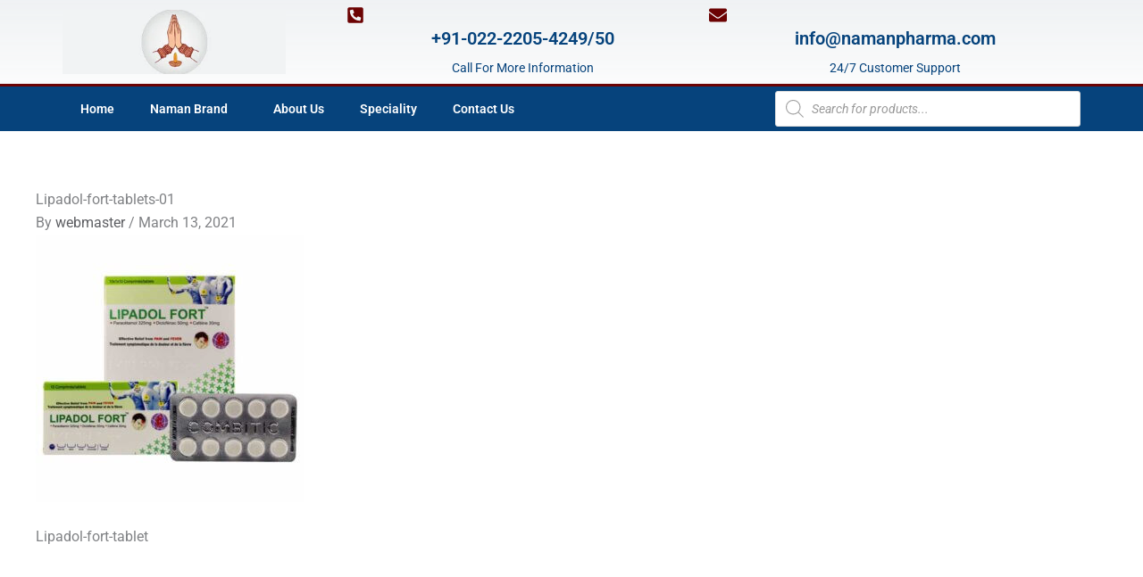

--- FILE ---
content_type: text/css
request_url: https://namanpharma.com/wp-content/uploads/al_opt_content/CSS/namanpharma.com/68c0f7bbc6af5a1e3bee4ec0/68c0f7bbc6af5a1e3bee4ec0-1f1c6abbb54c6d189b7263e0861fae8a.css
body_size: 307
content:
/*!
 * Font Awesome Free 5.15.3 by @fontawesome - https://fontawesome.com
 * License - https://fontawesome.com/license/free (Icons: CC BY 4.0, Fonts: SIL OFL 1.1, Code: MIT License)
 */
@font-face {
  font-family: 'Font Awesome 5 Brands';
  font-style: normal;
  font-weight: 400;
  font-display:swap;
  src: url("https://namanpharma.com/wp-content/uploads/al_opt_content/FONT/namanpharma.com/./wp-content/plugins/elementor/assets/lib/font-awesome/webfonts/68c0f7bbc6af5a1e3bee4ec0/68c0f7bbc6af5a1e3bee4ec0-e0be8430039c2d3890ec7b233b885c9f_fa-brands-400.eot");
  src: url("https://namanpharma.com/wp-content/uploads/al_opt_content/FONT/namanpharma.com/./wp-content/plugins/elementor/assets/lib/font-awesome/webfonts/68c0f7bbc6af5a1e3bee4ec0/68c0f7bbc6af5a1e3bee4ec0-e0be8430039c2d3890ec7b233b885c9f_fa-brands-400.eot?#iefix") format("embedded-opentype"), url("https://namanpharma.com/wp-content/uploads/al_opt_content/FONT/namanpharma.com/./wp-content/plugins/elementor/assets/lib/font-awesome/webfonts/68c0f7bbc6af5a1e3bee4ec0/68c0f7bbc6af5a1e3bee4ec0-b4d6b90f14c0441aac364e194978408e_fa-brands-400.woff2") format("woff2"), url("https://namanpharma.com/wp-content/uploads/al_opt_content/FONT/namanpharma.com/./wp-content/plugins/elementor/assets/lib/font-awesome/webfonts/68c0f7bbc6af5a1e3bee4ec0/68c0f7bbc6af5a1e3bee4ec0-b3abc21c3bea98b40e40a30a57f7c615_fa-brands-400.woff") format("woff"), url("https://namanpharma.com/wp-content/uploads/al_opt_content/FONT/namanpharma.com/./wp-content/plugins/elementor/assets/lib/font-awesome/webfonts/68c0f7bbc6af5a1e3bee4ec0/68c0f7bbc6af5a1e3bee4ec0-9bf03da2456263e3613b1f3bccd2c984_fa-brands-400.ttf") format("truetype"), url("https://namanpharma.com/wp-content/uploads/al_opt_content/FONT/namanpharma.com/./wp-content/plugins/elementor/assets/lib/font-awesome/webfonts/68c0f7bbc6af5a1e3bee4ec0/68c0f7bbc6af5a1e3bee4ec0-c4288baddb58256b65787bb746abd20d_fa-brands-400.svg#fontawesome") format("svg"); }

.fab {
  font-family: 'Font Awesome 5 Brands';
  font-weight: 400; }


--- FILE ---
content_type: text/css
request_url: https://namanpharma.com/wp-content/uploads/al_opt_content/CSS/namanpharma.com/68c0f7bbc6af5a1e3bee4ec0/68c0f7bbc6af5a1e3bee4ec0-8d37441d69ebc9b55dff2c7c214ef997.css
body_size: 306
content:
/*!
 * Font Awesome Free 5.15.3 by @fontawesome - https://fontawesome.com
 * License - https://fontawesome.com/license/free (Icons: CC BY 4.0, Fonts: SIL OFL 1.1, Code: MIT License)
 */
@font-face {
  font-family: 'Font Awesome 5 Free';
  font-style: normal;
  font-weight: 900;
  font-display:swap;
  src: url("https://namanpharma.com/wp-content/uploads/al_opt_content/FONT/namanpharma.com/./wp-content/plugins/elementor/assets/lib/font-awesome/webfonts/68c0f7bbc6af5a1e3bee4ec0/68c0f7bbc6af5a1e3bee4ec0-1042e8ca1ce821518a2d3e7055410839_fa-solid-900.eot");
  src: url("https://namanpharma.com/wp-content/uploads/al_opt_content/FONT/namanpharma.com/./wp-content/plugins/elementor/assets/lib/font-awesome/webfonts/68c0f7bbc6af5a1e3bee4ec0/68c0f7bbc6af5a1e3bee4ec0-1042e8ca1ce821518a2d3e7055410839_fa-solid-900.eot?#iefix") format("embedded-opentype"), url("https://namanpharma.com/wp-content/uploads/al_opt_content/FONT/namanpharma.com/./wp-content/plugins/elementor/assets/lib/font-awesome/webfonts/68c0f7bbc6af5a1e3bee4ec0/68c0f7bbc6af5a1e3bee4ec0-e8a427e15cc502bef99cfd722b37ea98_fa-solid-900.woff2") format("woff2"), url("https://namanpharma.com/wp-content/uploads/al_opt_content/FONT/namanpharma.com/./wp-content/plugins/elementor/assets/lib/font-awesome/webfonts/68c0f7bbc6af5a1e3bee4ec0/68c0f7bbc6af5a1e3bee4ec0-9fe5a17c8ab036d20e6c5ba3fd2ac511_fa-solid-900.woff") format("woff"), url("https://namanpharma.com/wp-content/uploads/al_opt_content/FONT/namanpharma.com/./wp-content/plugins/elementor/assets/lib/font-awesome/webfonts/68c0f7bbc6af5a1e3bee4ec0/68c0f7bbc6af5a1e3bee4ec0-605ed7926cf39a2ad5ec2d1f9d391d3d_fa-solid-900.ttf") format("truetype"), url("https://namanpharma.com/wp-content/uploads/al_opt_content/FONT/namanpharma.com/./wp-content/plugins/elementor/assets/lib/font-awesome/webfonts/68c0f7bbc6af5a1e3bee4ec0/68c0f7bbc6af5a1e3bee4ec0-376c1f97f6553dea1ca9b3f9081889bd_fa-solid-900.svg#fontawesome") format("svg"); }

.fa,
.fas {
  font-family: 'Font Awesome 5 Free';
  font-weight: 900; }


--- FILE ---
content_type: text/css
request_url: https://namanpharma.com/wp-content/uploads/al_opt_content/CSS/namanpharma.com/68c0f7bbc6af5a1e3bee4ec0/68c0f7bbc6af5a1e3bee4ec0-5551036e1f78dd5ed2e701d161491672.css
body_size: 633
content:
@font-face{font-display:swap;font-family:"Roboto Slab";font-style:normal;font-weight:100;src:url(https://namanpharma.com/wp-content/uploads/al_opt_content/FONT/namanpharma.com/./wp-content/uploads/elementor/google-fonts/fonts/68c0f7bbc6af5a1e3bee4ec0/68c0f7bbc6af5a1e3bee4ec0-dbe3dc31b846a9f4fd2c0aba44f1cd4d_robotoslab-bngmuxzytxpivibgjjsb6ufa5qw54a.woff2)format("woff2");unicode-range:U+0460-052F,U+1C80-1C8A,U+20B4,U+2DE0-2DFF,U+A640-A69F,U+FE2E-FE2F}@font-face{font-display:swap;font-family:"Roboto Slab";font-style:normal;font-weight:100;src:url(https://namanpharma.com/wp-content/uploads/al_opt_content/FONT/namanpharma.com/./wp-content/uploads/elementor/google-fonts/fonts/68c0f7bbc6af5a1e3bee4ec0/68c0f7bbc6af5a1e3bee4ec0-47146ef67b5e5ba1c6d21cffecde84f0_robotoslab-bngmuxzytxpivibgjjsb6ufj5qw54a.woff2)format("woff2");unicode-range:U+0301,U+0400-045F,U+0490-0491,U+04B0-04B1,U+2116}@font-face{font-display:swap;font-family:"Roboto Slab";font-style:normal;font-weight:100;src:url(https://namanpharma.com/wp-content/uploads/al_opt_content/FONT/namanpharma.com/./wp-content/uploads/elementor/google-fonts/fonts/68c0f7bbc6af5a1e3bee4ec0/68c0f7bbc6af5a1e3bee4ec0-5ce17008ac47946ba9588028696a54ad_robotoslab-bngmuxzytxpivibgjjsb6ufb5qw54a.woff2)format("woff2");unicode-range:U+1F00-1FFF}@font-face{font-display:swap;font-family:"Roboto Slab";font-style:normal;font-weight:100;src:url(https://namanpharma.com/wp-content/uploads/al_opt_content/FONT/namanpharma.com/./wp-content/uploads/elementor/google-fonts/fonts/68c0f7bbc6af5a1e3bee4ec0/68c0f7bbc6af5a1e3bee4ec0-12b219dcadef7a9cc72cfd94dc8e1661_robotoslab-bngmuxzytxpivibgjjsb6ufo5qw54a.woff2)format("woff2");unicode-range:U+0370-0377,U+037A-037F,U+0384-038A,U+038C,U+038E-03A1,U+03A3-03FF}@font-face{font-display:swap;font-family:"Roboto Slab";font-style:normal;font-weight:100;src:url(https://namanpharma.com/wp-content/uploads/al_opt_content/FONT/namanpharma.com/./wp-content/uploads/elementor/google-fonts/fonts/68c0f7bbc6af5a1e3bee4ec0/68c0f7bbc6af5a1e3bee4ec0-65c33e36b6a32ca358482b577c18e4db_robotoslab-bngmuxzytxpivibgjjsb6ufc5qw54a.woff2)format("woff2");unicode-range:U+0102-0103,U+0110-0111,U+0128-0129,U+0168-0169,U+01A0-01A1,U+01AF-01B0,U+0300-0301,U+0303-0304,U+0308-0309,U+0323,U+0329,U+1EA0-1EF9,U+20AB}@font-face{font-display:swap;font-family:"Roboto Slab";font-style:normal;font-weight:100;src:url(https://namanpharma.com/wp-content/uploads/al_opt_content/FONT/namanpharma.com/./wp-content/uploads/elementor/google-fonts/fonts/68c0f7bbc6af5a1e3bee4ec0/68c0f7bbc6af5a1e3bee4ec0-65e6e6fc12079108605007c8f237b37b_robotoslab-bngmuxzytxpivibgjjsb6ufd5qw54a.woff2)format("woff2");unicode-range:U+0100-02BA,U+02BD-02C5,U+02C7-02CC,U+02CE-02D7,U+02DD-02FF,U+0304,U+0308,U+0329,U+1D00-1DBF,U+1E00-1E9F,U+1EF2-1EFF,U+2020,U+20A0-20AB,U+20AD-20C0,U+2113,U+2C60-2C7F,U+A720-A7FF}@font-face{font-display:swap;font-family:"Roboto Slab";font-style:normal;font-weight:100;src:url(https://namanpharma.com/wp-content/uploads/al_opt_content/FONT/namanpharma.com/./wp-content/uploads/elementor/google-fonts/fonts/68c0f7bbc6af5a1e3bee4ec0/68c0f7bbc6af5a1e3bee4ec0-fee1dc1edf94921126077c4a0034eadc_robotoslab-bngmuxzytxpivibgjjsb6ufn5qu.woff2)format("woff2");unicode-range:U+0000-00FF,U+0131,U+0152-0153,U+02BB-02BC,U+02C6,U+02DA,U+02DC,U+0304,U+0308,U+0329,U+2000-206F,U+20AC,U+2122,U+2191,U+2193,U+2212,U+2215,U+FEFF,U+FFFD}@font-face{font-display:swap;font-family:"Roboto Slab";font-style:normal;font-weight:200;src:url(https://namanpharma.com/wp-content/uploads/al_opt_content/FONT/namanpharma.com/./wp-content/uploads/elementor/google-fonts/fonts/68c0f7bbc6af5a1e3bee4ec0/68c0f7bbc6af5a1e3bee4ec0-dbe3dc31b846a9f4fd2c0aba44f1cd4d_robotoslab-bngmuxzytxpivibgjjsb6ufa5qw54a.woff2)format("woff2");unicode-range:U+0460-052F,U+1C80-1C8A,U+20B4,U+2DE0-2DFF,U+A640-A69F,U+FE2E-FE2F}@font-face{font-display:swap;font-family:"Roboto Slab";font-style:normal;font-weight:200;src:url(https://namanpharma.com/wp-content/uploads/al_opt_content/FONT/namanpharma.com/./wp-content/uploads/elementor/google-fonts/fonts/68c0f7bbc6af5a1e3bee4ec0/68c0f7bbc6af5a1e3bee4ec0-47146ef67b5e5ba1c6d21cffecde84f0_robotoslab-bngmuxzytxpivibgjjsb6ufj5qw54a.woff2)format("woff2");unicode-range:U+0301,U+0400-045F,U+0490-0491,U+04B0-04B1,U+2116}@font-face{font-display:swap;font-family:"Roboto Slab";font-style:normal;font-weight:200;src:url(https://namanpharma.com/wp-content/uploads/al_opt_content/FONT/namanpharma.com/./wp-content/uploads/elementor/google-fonts/fonts/68c0f7bbc6af5a1e3bee4ec0/68c0f7bbc6af5a1e3bee4ec0-5ce17008ac47946ba9588028696a54ad_robotoslab-bngmuxzytxpivibgjjsb6ufb5qw54a.woff2)format("woff2");unicode-range:U+1F00-1FFF}@font-face{font-display:swap;font-family:"Roboto Slab";font-style:normal;font-weight:200;src:url(https://namanpharma.com/wp-content/uploads/al_opt_content/FONT/namanpharma.com/./wp-content/uploads/elementor/google-fonts/fonts/68c0f7bbc6af5a1e3bee4ec0/68c0f7bbc6af5a1e3bee4ec0-12b219dcadef7a9cc72cfd94dc8e1661_robotoslab-bngmuxzytxpivibgjjsb6ufo5qw54a.woff2)format("woff2");unicode-range:U+0370-0377,U+037A-037F,U+0384-038A,U+038C,U+038E-03A1,U+03A3-03FF}@font-face{font-display:swap;font-family:"Roboto Slab";font-style:normal;font-weight:200;src:url(https://namanpharma.com/wp-content/uploads/al_opt_content/FONT/namanpharma.com/./wp-content/uploads/elementor/google-fonts/fonts/68c0f7bbc6af5a1e3bee4ec0/68c0f7bbc6af5a1e3bee4ec0-65c33e36b6a32ca358482b577c18e4db_robotoslab-bngmuxzytxpivibgjjsb6ufc5qw54a.woff2)format("woff2");unicode-range:U+0102-0103,U+0110-0111,U+0128-0129,U+0168-0169,U+01A0-01A1,U+01AF-01B0,U+0300-0301,U+0303-0304,U+0308-0309,U+0323,U+0329,U+1EA0-1EF9,U+20AB}@font-face{font-display:swap;font-family:"Roboto Slab";font-style:normal;font-weight:200;src:url(https://namanpharma.com/wp-content/uploads/al_opt_content/FONT/namanpharma.com/./wp-content/uploads/elementor/google-fonts/fonts/68c0f7bbc6af5a1e3bee4ec0/68c0f7bbc6af5a1e3bee4ec0-65e6e6fc12079108605007c8f237b37b_robotoslab-bngmuxzytxpivibgjjsb6ufd5qw54a.woff2)format("woff2");unicode-range:U+0100-02BA,U+02BD-02C5,U+02C7-02CC,U+02CE-02D7,U+02DD-02FF,U+0304,U+0308,U+0329,U+1D00-1DBF,U+1E00-1E9F,U+1EF2-1EFF,U+2020,U+20A0-20AB,U+20AD-20C0,U+2113,U+2C60-2C7F,U+A720-A7FF}@font-face{font-display:swap;font-family:"Roboto Slab";font-style:normal;font-weight:200;src:url(https://namanpharma.com/wp-content/uploads/al_opt_content/FONT/namanpharma.com/./wp-content/uploads/elementor/google-fonts/fonts/68c0f7bbc6af5a1e3bee4ec0/68c0f7bbc6af5a1e3bee4ec0-fee1dc1edf94921126077c4a0034eadc_robotoslab-bngmuxzytxpivibgjjsb6ufn5qu.woff2)format("woff2");unicode-range:U+0000-00FF,U+0131,U+0152-0153,U+02BB-02BC,U+02C6,U+02DA,U+02DC,U+0304,U+0308,U+0329,U+2000-206F,U+20AC,U+2122,U+2191,U+2193,U+2212,U+2215,U+FEFF,U+FFFD}@font-face{font-display:swap;font-family:"Roboto Slab";font-style:normal;font-weight:300;src:url(https://namanpharma.com/wp-content/uploads/al_opt_content/FONT/namanpharma.com/./wp-content/uploads/elementor/google-fonts/fonts/68c0f7bbc6af5a1e3bee4ec0/68c0f7bbc6af5a1e3bee4ec0-dbe3dc31b846a9f4fd2c0aba44f1cd4d_robotoslab-bngmuxzytxpivibgjjsb6ufa5qw54a.woff2)format("woff2");unicode-range:U+0460-052F,U+1C80-1C8A,U+20B4,U+2DE0-2DFF,U+A640-A69F,U+FE2E-FE2F}@font-face{font-display:swap;font-family:"Roboto Slab";font-style:normal;font-weight:300;src:url(https://namanpharma.com/wp-content/uploads/al_opt_content/FONT/namanpharma.com/./wp-content/uploads/elementor/google-fonts/fonts/68c0f7bbc6af5a1e3bee4ec0/68c0f7bbc6af5a1e3bee4ec0-47146ef67b5e5ba1c6d21cffecde84f0_robotoslab-bngmuxzytxpivibgjjsb6ufj5qw54a.woff2)format("woff2");unicode-range:U+0301,U+0400-045F,U+0490-0491,U+04B0-04B1,U+2116}@font-face{font-display:swap;font-family:"Roboto Slab";font-style:normal;font-weight:300;src:url(https://namanpharma.com/wp-content/uploads/al_opt_content/FONT/namanpharma.com/./wp-content/uploads/elementor/google-fonts/fonts/68c0f7bbc6af5a1e3bee4ec0/68c0f7bbc6af5a1e3bee4ec0-5ce17008ac47946ba9588028696a54ad_robotoslab-bngmuxzytxpivibgjjsb6ufb5qw54a.woff2)format("woff2");unicode-range:U+1F00-1FFF}@font-face{font-display:swap;font-family:"Roboto Slab";font-style:normal;font-weight:300;src:url(https://namanpharma.com/wp-content/uploads/al_opt_content/FONT/namanpharma.com/./wp-content/uploads/elementor/google-fonts/fonts/68c0f7bbc6af5a1e3bee4ec0/68c0f7bbc6af5a1e3bee4ec0-12b219dcadef7a9cc72cfd94dc8e1661_robotoslab-bngmuxzytxpivibgjjsb6ufo5qw54a.woff2)format("woff2");unicode-range:U+0370-0377,U+037A-037F,U+0384-038A,U+038C,U+038E-03A1,U+03A3-03FF}@font-face{font-display:swap;font-family:"Roboto Slab";font-style:normal;font-weight:300;src:url(https://namanpharma.com/wp-content/uploads/al_opt_content/FONT/namanpharma.com/./wp-content/uploads/elementor/google-fonts/fonts/68c0f7bbc6af5a1e3bee4ec0/68c0f7bbc6af5a1e3bee4ec0-65c33e36b6a32ca358482b577c18e4db_robotoslab-bngmuxzytxpivibgjjsb6ufc5qw54a.woff2)format("woff2");unicode-range:U+0102-0103,U+0110-0111,U+0128-0129,U+0168-0169,U+01A0-01A1,U+01AF-01B0,U+0300-0301,U+0303-0304,U+0308-0309,U+0323,U+0329,U+1EA0-1EF9,U+20AB}@font-face{font-display:swap;font-family:"Roboto Slab";font-style:normal;font-weight:300;src:url(https://namanpharma.com/wp-content/uploads/al_opt_content/FONT/namanpharma.com/./wp-content/uploads/elementor/google-fonts/fonts/68c0f7bbc6af5a1e3bee4ec0/68c0f7bbc6af5a1e3bee4ec0-65e6e6fc12079108605007c8f237b37b_robotoslab-bngmuxzytxpivibgjjsb6ufd5qw54a.woff2)format("woff2");unicode-range:U+0100-02BA,U+02BD-02C5,U+02C7-02CC,U+02CE-02D7,U+02DD-02FF,U+0304,U+0308,U+0329,U+1D00-1DBF,U+1E00-1E9F,U+1EF2-1EFF,U+2020,U+20A0-20AB,U+20AD-20C0,U+2113,U+2C60-2C7F,U+A720-A7FF}@font-face{font-display:swap;font-family:"Roboto Slab";font-style:normal;font-weight:300;src:url(https://namanpharma.com/wp-content/uploads/al_opt_content/FONT/namanpharma.com/./wp-content/uploads/elementor/google-fonts/fonts/68c0f7bbc6af5a1e3bee4ec0/68c0f7bbc6af5a1e3bee4ec0-fee1dc1edf94921126077c4a0034eadc_robotoslab-bngmuxzytxpivibgjjsb6ufn5qu.woff2)format("woff2");unicode-range:U+0000-00FF,U+0131,U+0152-0153,U+02BB-02BC,U+02C6,U+02DA,U+02DC,U+0304,U+0308,U+0329,U+2000-206F,U+20AC,U+2122,U+2191,U+2193,U+2212,U+2215,U+FEFF,U+FFFD}@font-face{font-display:swap;font-family:"Roboto Slab";font-style:normal;font-weight:400;src:url(https://namanpharma.com/wp-content/uploads/al_opt_content/FONT/namanpharma.com/./wp-content/uploads/elementor/google-fonts/fonts/68c0f7bbc6af5a1e3bee4ec0/68c0f7bbc6af5a1e3bee4ec0-dbe3dc31b846a9f4fd2c0aba44f1cd4d_robotoslab-bngmuxzytxpivibgjjsb6ufa5qw54a.woff2)format("woff2");unicode-range:U+0460-052F,U+1C80-1C8A,U+20B4,U+2DE0-2DFF,U+A640-A69F,U+FE2E-FE2F}@font-face{font-display:swap;font-family:"Roboto Slab";font-style:normal;font-weight:400;src:url(https://namanpharma.com/wp-content/uploads/al_opt_content/FONT/namanpharma.com/./wp-content/uploads/elementor/google-fonts/fonts/68c0f7bbc6af5a1e3bee4ec0/68c0f7bbc6af5a1e3bee4ec0-47146ef67b5e5ba1c6d21cffecde84f0_robotoslab-bngmuxzytxpivibgjjsb6ufj5qw54a.woff2)format("woff2");unicode-range:U+0301,U+0400-045F,U+0490-0491,U+04B0-04B1,U+2116}@font-face{font-display:swap;font-family:"Roboto Slab";font-style:normal;font-weight:400;src:url(https://namanpharma.com/wp-content/uploads/al_opt_content/FONT/namanpharma.com/./wp-content/uploads/elementor/google-fonts/fonts/68c0f7bbc6af5a1e3bee4ec0/68c0f7bbc6af5a1e3bee4ec0-5ce17008ac47946ba9588028696a54ad_robotoslab-bngmuxzytxpivibgjjsb6ufb5qw54a.woff2)format("woff2");unicode-range:U+1F00-1FFF}@font-face{font-display:swap;font-family:"Roboto Slab";font-style:normal;font-weight:400;src:url(https://namanpharma.com/wp-content/uploads/al_opt_content/FONT/namanpharma.com/./wp-content/uploads/elementor/google-fonts/fonts/68c0f7bbc6af5a1e3bee4ec0/68c0f7bbc6af5a1e3bee4ec0-12b219dcadef7a9cc72cfd94dc8e1661_robotoslab-bngmuxzytxpivibgjjsb6ufo5qw54a.woff2)format("woff2");unicode-range:U+0370-0377,U+037A-037F,U+0384-038A,U+038C,U+038E-03A1,U+03A3-03FF}@font-face{font-display:swap;font-family:"Roboto Slab";font-style:normal;font-weight:400;src:url(https://namanpharma.com/wp-content/uploads/al_opt_content/FONT/namanpharma.com/./wp-content/uploads/elementor/google-fonts/fonts/68c0f7bbc6af5a1e3bee4ec0/68c0f7bbc6af5a1e3bee4ec0-65c33e36b6a32ca358482b577c18e4db_robotoslab-bngmuxzytxpivibgjjsb6ufc5qw54a.woff2)format("woff2");unicode-range:U+0102-0103,U+0110-0111,U+0128-0129,U+0168-0169,U+01A0-01A1,U+01AF-01B0,U+0300-0301,U+0303-0304,U+0308-0309,U+0323,U+0329,U+1EA0-1EF9,U+20AB}@font-face{font-display:swap;font-family:"Roboto Slab";font-style:normal;font-weight:400;src:url(https://namanpharma.com/wp-content/uploads/al_opt_content/FONT/namanpharma.com/./wp-content/uploads/elementor/google-fonts/fonts/68c0f7bbc6af5a1e3bee4ec0/68c0f7bbc6af5a1e3bee4ec0-65e6e6fc12079108605007c8f237b37b_robotoslab-bngmuxzytxpivibgjjsb6ufd5qw54a.woff2)format("woff2");unicode-range:U+0100-02BA,U+02BD-02C5,U+02C7-02CC,U+02CE-02D7,U+02DD-02FF,U+0304,U+0308,U+0329,U+1D00-1DBF,U+1E00-1E9F,U+1EF2-1EFF,U+2020,U+20A0-20AB,U+20AD-20C0,U+2113,U+2C60-2C7F,U+A720-A7FF}@font-face{font-display:swap;font-family:"Roboto Slab";font-style:normal;font-weight:400;src:url(https://namanpharma.com/wp-content/uploads/al_opt_content/FONT/namanpharma.com/./wp-content/uploads/elementor/google-fonts/fonts/68c0f7bbc6af5a1e3bee4ec0/68c0f7bbc6af5a1e3bee4ec0-fee1dc1edf94921126077c4a0034eadc_robotoslab-bngmuxzytxpivibgjjsb6ufn5qu.woff2)format("woff2");unicode-range:U+0000-00FF,U+0131,U+0152-0153,U+02BB-02BC,U+02C6,U+02DA,U+02DC,U+0304,U+0308,U+0329,U+2000-206F,U+20AC,U+2122,U+2191,U+2193,U+2212,U+2215,U+FEFF,U+FFFD}@font-face{font-display:swap;font-family:"Roboto Slab";font-style:normal;font-weight:500;src:url(https://namanpharma.com/wp-content/uploads/al_opt_content/FONT/namanpharma.com/./wp-content/uploads/elementor/google-fonts/fonts/68c0f7bbc6af5a1e3bee4ec0/68c0f7bbc6af5a1e3bee4ec0-dbe3dc31b846a9f4fd2c0aba44f1cd4d_robotoslab-bngmuxzytxpivibgjjsb6ufa5qw54a.woff2)format("woff2");unicode-range:U+0460-052F,U+1C80-1C8A,U+20B4,U+2DE0-2DFF,U+A640-A69F,U+FE2E-FE2F}@font-face{font-display:swap;font-family:"Roboto Slab";font-style:normal;font-weight:500;src:url(https://namanpharma.com/wp-content/uploads/al_opt_content/FONT/namanpharma.com/./wp-content/uploads/elementor/google-fonts/fonts/68c0f7bbc6af5a1e3bee4ec0/68c0f7bbc6af5a1e3bee4ec0-47146ef67b5e5ba1c6d21cffecde84f0_robotoslab-bngmuxzytxpivibgjjsb6ufj5qw54a.woff2)format("woff2");unicode-range:U+0301,U+0400-045F,U+0490-0491,U+04B0-04B1,U+2116}@font-face{font-display:swap;font-family:"Roboto Slab";font-style:normal;font-weight:500;src:url(https://namanpharma.com/wp-content/uploads/al_opt_content/FONT/namanpharma.com/./wp-content/uploads/elementor/google-fonts/fonts/68c0f7bbc6af5a1e3bee4ec0/68c0f7bbc6af5a1e3bee4ec0-5ce17008ac47946ba9588028696a54ad_robotoslab-bngmuxzytxpivibgjjsb6ufb5qw54a.woff2)format("woff2");unicode-range:U+1F00-1FFF}@font-face{font-display:swap;font-family:"Roboto Slab";font-style:normal;font-weight:500;src:url(https://namanpharma.com/wp-content/uploads/al_opt_content/FONT/namanpharma.com/./wp-content/uploads/elementor/google-fonts/fonts/68c0f7bbc6af5a1e3bee4ec0/68c0f7bbc6af5a1e3bee4ec0-12b219dcadef7a9cc72cfd94dc8e1661_robotoslab-bngmuxzytxpivibgjjsb6ufo5qw54a.woff2)format("woff2");unicode-range:U+0370-0377,U+037A-037F,U+0384-038A,U+038C,U+038E-03A1,U+03A3-03FF}@font-face{font-display:swap;font-family:"Roboto Slab";font-style:normal;font-weight:500;src:url(https://namanpharma.com/wp-content/uploads/al_opt_content/FONT/namanpharma.com/./wp-content/uploads/elementor/google-fonts/fonts/68c0f7bbc6af5a1e3bee4ec0/68c0f7bbc6af5a1e3bee4ec0-65c33e36b6a32ca358482b577c18e4db_robotoslab-bngmuxzytxpivibgjjsb6ufc5qw54a.woff2)format("woff2");unicode-range:U+0102-0103,U+0110-0111,U+0128-0129,U+0168-0169,U+01A0-01A1,U+01AF-01B0,U+0300-0301,U+0303-0304,U+0308-0309,U+0323,U+0329,U+1EA0-1EF9,U+20AB}@font-face{font-display:swap;font-family:"Roboto Slab";font-style:normal;font-weight:500;src:url(https://namanpharma.com/wp-content/uploads/al_opt_content/FONT/namanpharma.com/./wp-content/uploads/elementor/google-fonts/fonts/68c0f7bbc6af5a1e3bee4ec0/68c0f7bbc6af5a1e3bee4ec0-65e6e6fc12079108605007c8f237b37b_robotoslab-bngmuxzytxpivibgjjsb6ufd5qw54a.woff2)format("woff2");unicode-range:U+0100-02BA,U+02BD-02C5,U+02C7-02CC,U+02CE-02D7,U+02DD-02FF,U+0304,U+0308,U+0329,U+1D00-1DBF,U+1E00-1E9F,U+1EF2-1EFF,U+2020,U+20A0-20AB,U+20AD-20C0,U+2113,U+2C60-2C7F,U+A720-A7FF}@font-face{font-display:swap;font-family:"Roboto Slab";font-style:normal;font-weight:500;src:url(https://namanpharma.com/wp-content/uploads/al_opt_content/FONT/namanpharma.com/./wp-content/uploads/elementor/google-fonts/fonts/68c0f7bbc6af5a1e3bee4ec0/68c0f7bbc6af5a1e3bee4ec0-fee1dc1edf94921126077c4a0034eadc_robotoslab-bngmuxzytxpivibgjjsb6ufn5qu.woff2)format("woff2");unicode-range:U+0000-00FF,U+0131,U+0152-0153,U+02BB-02BC,U+02C6,U+02DA,U+02DC,U+0304,U+0308,U+0329,U+2000-206F,U+20AC,U+2122,U+2191,U+2193,U+2212,U+2215,U+FEFF,U+FFFD}@font-face{font-display:swap;font-family:"Roboto Slab";font-style:normal;font-weight:600;src:url(https://namanpharma.com/wp-content/uploads/al_opt_content/FONT/namanpharma.com/./wp-content/uploads/elementor/google-fonts/fonts/68c0f7bbc6af5a1e3bee4ec0/68c0f7bbc6af5a1e3bee4ec0-dbe3dc31b846a9f4fd2c0aba44f1cd4d_robotoslab-bngmuxzytxpivibgjjsb6ufa5qw54a.woff2)format("woff2");unicode-range:U+0460-052F,U+1C80-1C8A,U+20B4,U+2DE0-2DFF,U+A640-A69F,U+FE2E-FE2F}@font-face{font-display:swap;font-family:"Roboto Slab";font-style:normal;font-weight:600;src:url(https://namanpharma.com/wp-content/uploads/al_opt_content/FONT/namanpharma.com/./wp-content/uploads/elementor/google-fonts/fonts/68c0f7bbc6af5a1e3bee4ec0/68c0f7bbc6af5a1e3bee4ec0-47146ef67b5e5ba1c6d21cffecde84f0_robotoslab-bngmuxzytxpivibgjjsb6ufj5qw54a.woff2)format("woff2");unicode-range:U+0301,U+0400-045F,U+0490-0491,U+04B0-04B1,U+2116}@font-face{font-display:swap;font-family:"Roboto Slab";font-style:normal;font-weight:600;src:url(https://namanpharma.com/wp-content/uploads/al_opt_content/FONT/namanpharma.com/./wp-content/uploads/elementor/google-fonts/fonts/68c0f7bbc6af5a1e3bee4ec0/68c0f7bbc6af5a1e3bee4ec0-5ce17008ac47946ba9588028696a54ad_robotoslab-bngmuxzytxpivibgjjsb6ufb5qw54a.woff2)format("woff2");unicode-range:U+1F00-1FFF}@font-face{font-display:swap;font-family:"Roboto Slab";font-style:normal;font-weight:600;src:url(https://namanpharma.com/wp-content/uploads/al_opt_content/FONT/namanpharma.com/./wp-content/uploads/elementor/google-fonts/fonts/68c0f7bbc6af5a1e3bee4ec0/68c0f7bbc6af5a1e3bee4ec0-12b219dcadef7a9cc72cfd94dc8e1661_robotoslab-bngmuxzytxpivibgjjsb6ufo5qw54a.woff2)format("woff2");unicode-range:U+0370-0377,U+037A-037F,U+0384-038A,U+038C,U+038E-03A1,U+03A3-03FF}@font-face{font-display:swap;font-family:"Roboto Slab";font-style:normal;font-weight:600;src:url(https://namanpharma.com/wp-content/uploads/al_opt_content/FONT/namanpharma.com/./wp-content/uploads/elementor/google-fonts/fonts/68c0f7bbc6af5a1e3bee4ec0/68c0f7bbc6af5a1e3bee4ec0-65c33e36b6a32ca358482b577c18e4db_robotoslab-bngmuxzytxpivibgjjsb6ufc5qw54a.woff2)format("woff2");unicode-range:U+0102-0103,U+0110-0111,U+0128-0129,U+0168-0169,U+01A0-01A1,U+01AF-01B0,U+0300-0301,U+0303-0304,U+0308-0309,U+0323,U+0329,U+1EA0-1EF9,U+20AB}@font-face{font-display:swap;font-family:"Roboto Slab";font-style:normal;font-weight:600;src:url(https://namanpharma.com/wp-content/uploads/al_opt_content/FONT/namanpharma.com/./wp-content/uploads/elementor/google-fonts/fonts/68c0f7bbc6af5a1e3bee4ec0/68c0f7bbc6af5a1e3bee4ec0-65e6e6fc12079108605007c8f237b37b_robotoslab-bngmuxzytxpivibgjjsb6ufd5qw54a.woff2)format("woff2");unicode-range:U+0100-02BA,U+02BD-02C5,U+02C7-02CC,U+02CE-02D7,U+02DD-02FF,U+0304,U+0308,U+0329,U+1D00-1DBF,U+1E00-1E9F,U+1EF2-1EFF,U+2020,U+20A0-20AB,U+20AD-20C0,U+2113,U+2C60-2C7F,U+A720-A7FF}@font-face{font-display:swap;font-family:"Roboto Slab";font-style:normal;font-weight:600;src:url(https://namanpharma.com/wp-content/uploads/al_opt_content/FONT/namanpharma.com/./wp-content/uploads/elementor/google-fonts/fonts/68c0f7bbc6af5a1e3bee4ec0/68c0f7bbc6af5a1e3bee4ec0-fee1dc1edf94921126077c4a0034eadc_robotoslab-bngmuxzytxpivibgjjsb6ufn5qu.woff2)format("woff2");unicode-range:U+0000-00FF,U+0131,U+0152-0153,U+02BB-02BC,U+02C6,U+02DA,U+02DC,U+0304,U+0308,U+0329,U+2000-206F,U+20AC,U+2122,U+2191,U+2193,U+2212,U+2215,U+FEFF,U+FFFD}@font-face{font-display:swap;font-family:"Roboto Slab";font-style:normal;font-weight:700;src:url(https://namanpharma.com/wp-content/uploads/al_opt_content/FONT/namanpharma.com/./wp-content/uploads/elementor/google-fonts/fonts/68c0f7bbc6af5a1e3bee4ec0/68c0f7bbc6af5a1e3bee4ec0-dbe3dc31b846a9f4fd2c0aba44f1cd4d_robotoslab-bngmuxzytxpivibgjjsb6ufa5qw54a.woff2)format("woff2");unicode-range:U+0460-052F,U+1C80-1C8A,U+20B4,U+2DE0-2DFF,U+A640-A69F,U+FE2E-FE2F}@font-face{font-display:swap;font-family:"Roboto Slab";font-style:normal;font-weight:700;src:url(https://namanpharma.com/wp-content/uploads/al_opt_content/FONT/namanpharma.com/./wp-content/uploads/elementor/google-fonts/fonts/68c0f7bbc6af5a1e3bee4ec0/68c0f7bbc6af5a1e3bee4ec0-47146ef67b5e5ba1c6d21cffecde84f0_robotoslab-bngmuxzytxpivibgjjsb6ufj5qw54a.woff2)format("woff2");unicode-range:U+0301,U+0400-045F,U+0490-0491,U+04B0-04B1,U+2116}@font-face{font-display:swap;font-family:"Roboto Slab";font-style:normal;font-weight:700;src:url(https://namanpharma.com/wp-content/uploads/al_opt_content/FONT/namanpharma.com/./wp-content/uploads/elementor/google-fonts/fonts/68c0f7bbc6af5a1e3bee4ec0/68c0f7bbc6af5a1e3bee4ec0-5ce17008ac47946ba9588028696a54ad_robotoslab-bngmuxzytxpivibgjjsb6ufb5qw54a.woff2)format("woff2");unicode-range:U+1F00-1FFF}@font-face{font-display:swap;font-family:"Roboto Slab";font-style:normal;font-weight:700;src:url(https://namanpharma.com/wp-content/uploads/al_opt_content/FONT/namanpharma.com/./wp-content/uploads/elementor/google-fonts/fonts/68c0f7bbc6af5a1e3bee4ec0/68c0f7bbc6af5a1e3bee4ec0-12b219dcadef7a9cc72cfd94dc8e1661_robotoslab-bngmuxzytxpivibgjjsb6ufo5qw54a.woff2)format("woff2");unicode-range:U+0370-0377,U+037A-037F,U+0384-038A,U+038C,U+038E-03A1,U+03A3-03FF}@font-face{font-display:swap;font-family:"Roboto Slab";font-style:normal;font-weight:700;src:url(https://namanpharma.com/wp-content/uploads/al_opt_content/FONT/namanpharma.com/./wp-content/uploads/elementor/google-fonts/fonts/68c0f7bbc6af5a1e3bee4ec0/68c0f7bbc6af5a1e3bee4ec0-65c33e36b6a32ca358482b577c18e4db_robotoslab-bngmuxzytxpivibgjjsb6ufc5qw54a.woff2)format("woff2");unicode-range:U+0102-0103,U+0110-0111,U+0128-0129,U+0168-0169,U+01A0-01A1,U+01AF-01B0,U+0300-0301,U+0303-0304,U+0308-0309,U+0323,U+0329,U+1EA0-1EF9,U+20AB}@font-face{font-display:swap;font-family:"Roboto Slab";font-style:normal;font-weight:700;src:url(https://namanpharma.com/wp-content/uploads/al_opt_content/FONT/namanpharma.com/./wp-content/uploads/elementor/google-fonts/fonts/68c0f7bbc6af5a1e3bee4ec0/68c0f7bbc6af5a1e3bee4ec0-65e6e6fc12079108605007c8f237b37b_robotoslab-bngmuxzytxpivibgjjsb6ufd5qw54a.woff2)format("woff2");unicode-range:U+0100-02BA,U+02BD-02C5,U+02C7-02CC,U+02CE-02D7,U+02DD-02FF,U+0304,U+0308,U+0329,U+1D00-1DBF,U+1E00-1E9F,U+1EF2-1EFF,U+2020,U+20A0-20AB,U+20AD-20C0,U+2113,U+2C60-2C7F,U+A720-A7FF}@font-face{font-display:swap;font-family:"Roboto Slab";font-style:normal;font-weight:700;src:url(https://namanpharma.com/wp-content/uploads/al_opt_content/FONT/namanpharma.com/./wp-content/uploads/elementor/google-fonts/fonts/68c0f7bbc6af5a1e3bee4ec0/68c0f7bbc6af5a1e3bee4ec0-fee1dc1edf94921126077c4a0034eadc_robotoslab-bngmuxzytxpivibgjjsb6ufn5qu.woff2)format("woff2");unicode-range:U+0000-00FF,U+0131,U+0152-0153,U+02BB-02BC,U+02C6,U+02DA,U+02DC,U+0304,U+0308,U+0329,U+2000-206F,U+20AC,U+2122,U+2191,U+2193,U+2212,U+2215,U+FEFF,U+FFFD}@font-face{font-display:swap;font-family:"Roboto Slab";font-style:normal;font-weight:800;src:url(https://namanpharma.com/wp-content/uploads/al_opt_content/FONT/namanpharma.com/./wp-content/uploads/elementor/google-fonts/fonts/68c0f7bbc6af5a1e3bee4ec0/68c0f7bbc6af5a1e3bee4ec0-dbe3dc31b846a9f4fd2c0aba44f1cd4d_robotoslab-bngmuxzytxpivibgjjsb6ufa5qw54a.woff2)format("woff2");unicode-range:U+0460-052F,U+1C80-1C8A,U+20B4,U+2DE0-2DFF,U+A640-A69F,U+FE2E-FE2F}@font-face{font-display:swap;font-family:"Roboto Slab";font-style:normal;font-weight:800;src:url(https://namanpharma.com/wp-content/uploads/al_opt_content/FONT/namanpharma.com/./wp-content/uploads/elementor/google-fonts/fonts/68c0f7bbc6af5a1e3bee4ec0/68c0f7bbc6af5a1e3bee4ec0-47146ef67b5e5ba1c6d21cffecde84f0_robotoslab-bngmuxzytxpivibgjjsb6ufj5qw54a.woff2)format("woff2");unicode-range:U+0301,U+0400-045F,U+0490-0491,U+04B0-04B1,U+2116}@font-face{font-display:swap;font-family:"Roboto Slab";font-style:normal;font-weight:800;src:url(https://namanpharma.com/wp-content/uploads/al_opt_content/FONT/namanpharma.com/./wp-content/uploads/elementor/google-fonts/fonts/68c0f7bbc6af5a1e3bee4ec0/68c0f7bbc6af5a1e3bee4ec0-5ce17008ac47946ba9588028696a54ad_robotoslab-bngmuxzytxpivibgjjsb6ufb5qw54a.woff2)format("woff2");unicode-range:U+1F00-1FFF}@font-face{font-display:swap;font-family:"Roboto Slab";font-style:normal;font-weight:800;src:url(https://namanpharma.com/wp-content/uploads/al_opt_content/FONT/namanpharma.com/./wp-content/uploads/elementor/google-fonts/fonts/68c0f7bbc6af5a1e3bee4ec0/68c0f7bbc6af5a1e3bee4ec0-12b219dcadef7a9cc72cfd94dc8e1661_robotoslab-bngmuxzytxpivibgjjsb6ufo5qw54a.woff2)format("woff2");unicode-range:U+0370-0377,U+037A-037F,U+0384-038A,U+038C,U+038E-03A1,U+03A3-03FF}@font-face{font-display:swap;font-family:"Roboto Slab";font-style:normal;font-weight:800;src:url(https://namanpharma.com/wp-content/uploads/al_opt_content/FONT/namanpharma.com/./wp-content/uploads/elementor/google-fonts/fonts/68c0f7bbc6af5a1e3bee4ec0/68c0f7bbc6af5a1e3bee4ec0-65c33e36b6a32ca358482b577c18e4db_robotoslab-bngmuxzytxpivibgjjsb6ufc5qw54a.woff2)format("woff2");unicode-range:U+0102-0103,U+0110-0111,U+0128-0129,U+0168-0169,U+01A0-01A1,U+01AF-01B0,U+0300-0301,U+0303-0304,U+0308-0309,U+0323,U+0329,U+1EA0-1EF9,U+20AB}@font-face{font-display:swap;font-family:"Roboto Slab";font-style:normal;font-weight:800;src:url(https://namanpharma.com/wp-content/uploads/al_opt_content/FONT/namanpharma.com/./wp-content/uploads/elementor/google-fonts/fonts/68c0f7bbc6af5a1e3bee4ec0/68c0f7bbc6af5a1e3bee4ec0-65e6e6fc12079108605007c8f237b37b_robotoslab-bngmuxzytxpivibgjjsb6ufd5qw54a.woff2)format("woff2");unicode-range:U+0100-02BA,U+02BD-02C5,U+02C7-02CC,U+02CE-02D7,U+02DD-02FF,U+0304,U+0308,U+0329,U+1D00-1DBF,U+1E00-1E9F,U+1EF2-1EFF,U+2020,U+20A0-20AB,U+20AD-20C0,U+2113,U+2C60-2C7F,U+A720-A7FF}@font-face{font-display:swap;font-family:"Roboto Slab";font-style:normal;font-weight:800;src:url(https://namanpharma.com/wp-content/uploads/al_opt_content/FONT/namanpharma.com/./wp-content/uploads/elementor/google-fonts/fonts/68c0f7bbc6af5a1e3bee4ec0/68c0f7bbc6af5a1e3bee4ec0-fee1dc1edf94921126077c4a0034eadc_robotoslab-bngmuxzytxpivibgjjsb6ufn5qu.woff2)format("woff2");unicode-range:U+0000-00FF,U+0131,U+0152-0153,U+02BB-02BC,U+02C6,U+02DA,U+02DC,U+0304,U+0308,U+0329,U+2000-206F,U+20AC,U+2122,U+2191,U+2193,U+2212,U+2215,U+FEFF,U+FFFD}@font-face{font-display:swap;font-family:"Roboto Slab";font-style:normal;font-weight:900;src:url(https://namanpharma.com/wp-content/uploads/al_opt_content/FONT/namanpharma.com/./wp-content/uploads/elementor/google-fonts/fonts/68c0f7bbc6af5a1e3bee4ec0/68c0f7bbc6af5a1e3bee4ec0-dbe3dc31b846a9f4fd2c0aba44f1cd4d_robotoslab-bngmuxzytxpivibgjjsb6ufa5qw54a.woff2)format("woff2");unicode-range:U+0460-052F,U+1C80-1C8A,U+20B4,U+2DE0-2DFF,U+A640-A69F,U+FE2E-FE2F}@font-face{font-display:swap;font-family:"Roboto Slab";font-style:normal;font-weight:900;src:url(https://namanpharma.com/wp-content/uploads/al_opt_content/FONT/namanpharma.com/./wp-content/uploads/elementor/google-fonts/fonts/68c0f7bbc6af5a1e3bee4ec0/68c0f7bbc6af5a1e3bee4ec0-47146ef67b5e5ba1c6d21cffecde84f0_robotoslab-bngmuxzytxpivibgjjsb6ufj5qw54a.woff2)format("woff2");unicode-range:U+0301,U+0400-045F,U+0490-0491,U+04B0-04B1,U+2116}@font-face{font-display:swap;font-family:"Roboto Slab";font-style:normal;font-weight:900;src:url(https://namanpharma.com/wp-content/uploads/al_opt_content/FONT/namanpharma.com/./wp-content/uploads/elementor/google-fonts/fonts/68c0f7bbc6af5a1e3bee4ec0/68c0f7bbc6af5a1e3bee4ec0-5ce17008ac47946ba9588028696a54ad_robotoslab-bngmuxzytxpivibgjjsb6ufb5qw54a.woff2)format("woff2");unicode-range:U+1F00-1FFF}@font-face{font-display:swap;font-family:"Roboto Slab";font-style:normal;font-weight:900;src:url(https://namanpharma.com/wp-content/uploads/al_opt_content/FONT/namanpharma.com/./wp-content/uploads/elementor/google-fonts/fonts/68c0f7bbc6af5a1e3bee4ec0/68c0f7bbc6af5a1e3bee4ec0-12b219dcadef7a9cc72cfd94dc8e1661_robotoslab-bngmuxzytxpivibgjjsb6ufo5qw54a.woff2)format("woff2");unicode-range:U+0370-0377,U+037A-037F,U+0384-038A,U+038C,U+038E-03A1,U+03A3-03FF}@font-face{font-display:swap;font-family:"Roboto Slab";font-style:normal;font-weight:900;src:url(https://namanpharma.com/wp-content/uploads/al_opt_content/FONT/namanpharma.com/./wp-content/uploads/elementor/google-fonts/fonts/68c0f7bbc6af5a1e3bee4ec0/68c0f7bbc6af5a1e3bee4ec0-65c33e36b6a32ca358482b577c18e4db_robotoslab-bngmuxzytxpivibgjjsb6ufc5qw54a.woff2)format("woff2");unicode-range:U+0102-0103,U+0110-0111,U+0128-0129,U+0168-0169,U+01A0-01A1,U+01AF-01B0,U+0300-0301,U+0303-0304,U+0308-0309,U+0323,U+0329,U+1EA0-1EF9,U+20AB}@font-face{font-display:swap;font-family:"Roboto Slab";font-style:normal;font-weight:900;src:url(https://namanpharma.com/wp-content/uploads/al_opt_content/FONT/namanpharma.com/./wp-content/uploads/elementor/google-fonts/fonts/68c0f7bbc6af5a1e3bee4ec0/68c0f7bbc6af5a1e3bee4ec0-65e6e6fc12079108605007c8f237b37b_robotoslab-bngmuxzytxpivibgjjsb6ufd5qw54a.woff2)format("woff2");unicode-range:U+0100-02BA,U+02BD-02C5,U+02C7-02CC,U+02CE-02D7,U+02DD-02FF,U+0304,U+0308,U+0329,U+1D00-1DBF,U+1E00-1E9F,U+1EF2-1EFF,U+2020,U+20A0-20AB,U+20AD-20C0,U+2113,U+2C60-2C7F,U+A720-A7FF}@font-face{font-display:swap;font-family:"Roboto Slab";font-style:normal;font-weight:900;src:url(https://namanpharma.com/wp-content/uploads/al_opt_content/FONT/namanpharma.com/./wp-content/uploads/elementor/google-fonts/fonts/68c0f7bbc6af5a1e3bee4ec0/68c0f7bbc6af5a1e3bee4ec0-fee1dc1edf94921126077c4a0034eadc_robotoslab-bngmuxzytxpivibgjjsb6ufn5qu.woff2)format("woff2");unicode-range:U+0000-00FF,U+0131,U+0152-0153,U+02BB-02BC,U+02C6,U+02DA,U+02DC,U+0304,U+0308,U+0329,U+2000-206F,U+20AC,U+2122,U+2191,U+2193,U+2212,U+2215,U+FEFF,U+FFFD}